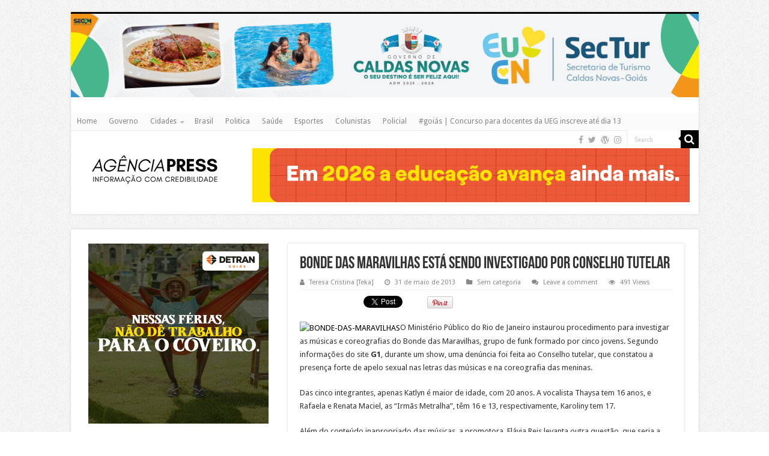

--- FILE ---
content_type: text/html; charset=UTF-8
request_url: https://agenciapress.com/bonde-das-maravilhas-esta-sendo-investigado-por-conselho-tutelar/
body_size: 15905
content:
<!DOCTYPE html>
<html lang="pt-BR" prefix="og: http://ogp.me/ns#">
<head>
<meta charset="UTF-8" />
<link rel="pingback" href="https://agenciapress.com/xmlrpc.php" />
<meta property="og:title" content="Bonde das maravilhas está sendo investigado por conselho tutelar - Agencia Press"/>
<meta property="og:type" content="article"/>
<meta property="og:description" content="O Ministério Público do Rio de Janeiro instaurou procedimento para investigar as músicas e coreograf"/>
<meta property="og:url" content="https://agenciapress.com/bonde-das-maravilhas-esta-sendo-investigado-por-conselho-tutelar/"/>
<meta property="og:site_name" content="Agencia Press"/>
<meta name='robots' content='index, follow, max-image-preview:large, max-snippet:-1, max-video-preview:-1' />
	<style>img:is([sizes="auto" i], [sizes^="auto," i]) { contain-intrinsic-size: 3000px 1500px }</style>
	
	<!-- This site is optimized with the Yoast SEO plugin v25.0 - https://yoast.com/wordpress/plugins/seo/ -->
	<title>Bonde das maravilhas está sendo investigado por conselho tutelar - Agencia Press</title>
	<meta name="description" content="Agencia Press - Jornalismo | Notícias | Marketing Digital | Redes Sociais | Conteúdo noticia portal politica informação jornalismo brasil goiás cidades caldas novas policial justiça esportes" />
	<link rel="canonical" href="https://agenciapress.com/bonde-das-maravilhas-esta-sendo-investigado-por-conselho-tutelar/" />
	<meta property="og:locale" content="pt_BR" />
	<meta property="og:type" content="article" />
	<meta property="og:title" content="Bonde das maravilhas está sendo investigado por conselho tutelar - Agencia Press" />
	<meta property="og:description" content="Agencia Press - Jornalismo | Notícias | Marketing Digital | Redes Sociais | Conteúdo noticia portal politica informação jornalismo brasil goiás cidades caldas novas policial justiça esportes" />
	<meta property="og:url" content="https://agenciapress.com/bonde-das-maravilhas-esta-sendo-investigado-por-conselho-tutelar/" />
	<meta property="og:site_name" content="Agencia Press" />
	<meta property="article:published_time" content="2013-06-01T00:02:19+00:00" />
	<meta property="article:modified_time" content="2015-02-01T23:19:26+00:00" />
	<meta name="author" content="Teresa Cristina [Teka]" />
	<meta name="twitter:card" content="summary_large_image" />
	<meta name="twitter:label1" content="Escrito por" />
	<meta name="twitter:data1" content="Teresa Cristina [Teka]" />
	<meta name="twitter:label2" content="Est. tempo de leitura" />
	<meta name="twitter:data2" content="1 minuto" />
	<script type="application/ld+json" class="yoast-schema-graph">{"@context":"https://schema.org","@graph":[{"@type":"WebPage","@id":"https://agenciapress.com/bonde-das-maravilhas-esta-sendo-investigado-por-conselho-tutelar/","url":"https://agenciapress.com/bonde-das-maravilhas-esta-sendo-investigado-por-conselho-tutelar/","name":"Bonde das maravilhas está sendo investigado por conselho tutelar - Agencia Press","isPartOf":{"@id":"https://agenciapress.com/#website"},"primaryImageOfPage":{"@id":"https://agenciapress.com/bonde-das-maravilhas-esta-sendo-investigado-por-conselho-tutelar/#primaryimage"},"image":{"@id":"https://agenciapress.com/bonde-das-maravilhas-esta-sendo-investigado-por-conselho-tutelar/#primaryimage"},"thumbnailUrl":"","datePublished":"2013-06-01T00:02:19+00:00","dateModified":"2015-02-01T23:19:26+00:00","author":{"@id":"https://agenciapress.com/#/schema/person/6dd2e36b584bc002a744b932a73cda33"},"description":"Agencia Press - Jornalismo | Notícias | Marketing Digital | Redes Sociais | Conteúdo noticia portal politica informação jornalismo brasil goiás cidades caldas novas policial justiça esportes","breadcrumb":{"@id":"https://agenciapress.com/bonde-das-maravilhas-esta-sendo-investigado-por-conselho-tutelar/#breadcrumb"},"inLanguage":"pt-BR","potentialAction":[{"@type":"ReadAction","target":["https://agenciapress.com/bonde-das-maravilhas-esta-sendo-investigado-por-conselho-tutelar/"]}]},{"@type":"ImageObject","inLanguage":"pt-BR","@id":"https://agenciapress.com/bonde-das-maravilhas-esta-sendo-investigado-por-conselho-tutelar/#primaryimage","url":"","contentUrl":""},{"@type":"BreadcrumbList","@id":"https://agenciapress.com/bonde-das-maravilhas-esta-sendo-investigado-por-conselho-tutelar/#breadcrumb","itemListElement":[{"@type":"ListItem","position":1,"name":"Início","item":"https://agenciapress.com/"},{"@type":"ListItem","position":2,"name":"Bonde das maravilhas está sendo investigado por conselho tutelar"}]},{"@type":"WebSite","@id":"https://agenciapress.com/#website","url":"https://agenciapress.com/","name":"Agencia Press","description":"Jornalismo | Notícias  | Marketing Digital | Redes Sociais | Conteúdo","potentialAction":[{"@type":"SearchAction","target":{"@type":"EntryPoint","urlTemplate":"https://agenciapress.com/?s={search_term_string}"},"query-input":{"@type":"PropertyValueSpecification","valueRequired":true,"valueName":"search_term_string"}}],"inLanguage":"pt-BR"},{"@type":"Person","@id":"https://agenciapress.com/#/schema/person/6dd2e36b584bc002a744b932a73cda33","name":"Teresa Cristina [Teka]","image":{"@type":"ImageObject","inLanguage":"pt-BR","@id":"https://agenciapress.com/#/schema/person/image/","url":"https://secure.gravatar.com/avatar/e070c4307b2ceb17bdd268e1346cbc3aff1302e9980fc179fe7c9c3b49222810?s=96&d=mm&r=g","contentUrl":"https://secure.gravatar.com/avatar/e070c4307b2ceb17bdd268e1346cbc3aff1302e9980fc179fe7c9c3b49222810?s=96&d=mm&r=g","caption":"Teresa Cristina [Teka]"},"sameAs":["http://www.agenciapress.com"],"url":"https://agenciapress.com/author/teka/"}]}</script>
	<!-- / Yoast SEO plugin. -->


<link rel='dns-prefetch' href='//fonts.googleapis.com' />
<link rel="alternate" type="application/rss+xml" title="Feed para Agencia Press &raquo;" href="https://agenciapress.com/feed/" />
<link rel="alternate" type="application/rss+xml" title="Feed de comentários para Agencia Press &raquo;" href="https://agenciapress.com/comments/feed/" />
<link rel="alternate" type="application/rss+xml" title="Feed de comentários para Agencia Press &raquo; Bonde das maravilhas está sendo investigado por conselho tutelar" href="https://agenciapress.com/bonde-das-maravilhas-esta-sendo-investigado-por-conselho-tutelar/feed/" />
<script type="text/javascript">
/* <![CDATA[ */
window._wpemojiSettings = {"baseUrl":"https:\/\/s.w.org\/images\/core\/emoji\/16.0.1\/72x72\/","ext":".png","svgUrl":"https:\/\/s.w.org\/images\/core\/emoji\/16.0.1\/svg\/","svgExt":".svg","source":{"concatemoji":"https:\/\/agenciapress.com\/wp-includes\/js\/wp-emoji-release.min.js"}};
/*! This file is auto-generated */
!function(s,n){var o,i,e;function c(e){try{var t={supportTests:e,timestamp:(new Date).valueOf()};sessionStorage.setItem(o,JSON.stringify(t))}catch(e){}}function p(e,t,n){e.clearRect(0,0,e.canvas.width,e.canvas.height),e.fillText(t,0,0);var t=new Uint32Array(e.getImageData(0,0,e.canvas.width,e.canvas.height).data),a=(e.clearRect(0,0,e.canvas.width,e.canvas.height),e.fillText(n,0,0),new Uint32Array(e.getImageData(0,0,e.canvas.width,e.canvas.height).data));return t.every(function(e,t){return e===a[t]})}function u(e,t){e.clearRect(0,0,e.canvas.width,e.canvas.height),e.fillText(t,0,0);for(var n=e.getImageData(16,16,1,1),a=0;a<n.data.length;a++)if(0!==n.data[a])return!1;return!0}function f(e,t,n,a){switch(t){case"flag":return n(e,"\ud83c\udff3\ufe0f\u200d\u26a7\ufe0f","\ud83c\udff3\ufe0f\u200b\u26a7\ufe0f")?!1:!n(e,"\ud83c\udde8\ud83c\uddf6","\ud83c\udde8\u200b\ud83c\uddf6")&&!n(e,"\ud83c\udff4\udb40\udc67\udb40\udc62\udb40\udc65\udb40\udc6e\udb40\udc67\udb40\udc7f","\ud83c\udff4\u200b\udb40\udc67\u200b\udb40\udc62\u200b\udb40\udc65\u200b\udb40\udc6e\u200b\udb40\udc67\u200b\udb40\udc7f");case"emoji":return!a(e,"\ud83e\udedf")}return!1}function g(e,t,n,a){var r="undefined"!=typeof WorkerGlobalScope&&self instanceof WorkerGlobalScope?new OffscreenCanvas(300,150):s.createElement("canvas"),o=r.getContext("2d",{willReadFrequently:!0}),i=(o.textBaseline="top",o.font="600 32px Arial",{});return e.forEach(function(e){i[e]=t(o,e,n,a)}),i}function t(e){var t=s.createElement("script");t.src=e,t.defer=!0,s.head.appendChild(t)}"undefined"!=typeof Promise&&(o="wpEmojiSettingsSupports",i=["flag","emoji"],n.supports={everything:!0,everythingExceptFlag:!0},e=new Promise(function(e){s.addEventListener("DOMContentLoaded",e,{once:!0})}),new Promise(function(t){var n=function(){try{var e=JSON.parse(sessionStorage.getItem(o));if("object"==typeof e&&"number"==typeof e.timestamp&&(new Date).valueOf()<e.timestamp+604800&&"object"==typeof e.supportTests)return e.supportTests}catch(e){}return null}();if(!n){if("undefined"!=typeof Worker&&"undefined"!=typeof OffscreenCanvas&&"undefined"!=typeof URL&&URL.createObjectURL&&"undefined"!=typeof Blob)try{var e="postMessage("+g.toString()+"("+[JSON.stringify(i),f.toString(),p.toString(),u.toString()].join(",")+"));",a=new Blob([e],{type:"text/javascript"}),r=new Worker(URL.createObjectURL(a),{name:"wpTestEmojiSupports"});return void(r.onmessage=function(e){c(n=e.data),r.terminate(),t(n)})}catch(e){}c(n=g(i,f,p,u))}t(n)}).then(function(e){for(var t in e)n.supports[t]=e[t],n.supports.everything=n.supports.everything&&n.supports[t],"flag"!==t&&(n.supports.everythingExceptFlag=n.supports.everythingExceptFlag&&n.supports[t]);n.supports.everythingExceptFlag=n.supports.everythingExceptFlag&&!n.supports.flag,n.DOMReady=!1,n.readyCallback=function(){n.DOMReady=!0}}).then(function(){return e}).then(function(){var e;n.supports.everything||(n.readyCallback(),(e=n.source||{}).concatemoji?t(e.concatemoji):e.wpemoji&&e.twemoji&&(t(e.twemoji),t(e.wpemoji)))}))}((window,document),window._wpemojiSettings);
/* ]]> */
</script>
<style id='wp-emoji-styles-inline-css' type='text/css'>

	img.wp-smiley, img.emoji {
		display: inline !important;
		border: none !important;
		box-shadow: none !important;
		height: 1em !important;
		width: 1em !important;
		margin: 0 0.07em !important;
		vertical-align: -0.1em !important;
		background: none !important;
		padding: 0 !important;
	}
</style>
<link rel='stylesheet' id='wp-block-library-css' href='https://agenciapress.com/wp-includes/css/dist/block-library/style.min.css' type='text/css' media='all' />
<style id='classic-theme-styles-inline-css' type='text/css'>
/*! This file is auto-generated */
.wp-block-button__link{color:#fff;background-color:#32373c;border-radius:9999px;box-shadow:none;text-decoration:none;padding:calc(.667em + 2px) calc(1.333em + 2px);font-size:1.125em}.wp-block-file__button{background:#32373c;color:#fff;text-decoration:none}
</style>
<style id='global-styles-inline-css' type='text/css'>
:root{--wp--preset--aspect-ratio--square: 1;--wp--preset--aspect-ratio--4-3: 4/3;--wp--preset--aspect-ratio--3-4: 3/4;--wp--preset--aspect-ratio--3-2: 3/2;--wp--preset--aspect-ratio--2-3: 2/3;--wp--preset--aspect-ratio--16-9: 16/9;--wp--preset--aspect-ratio--9-16: 9/16;--wp--preset--color--black: #000000;--wp--preset--color--cyan-bluish-gray: #abb8c3;--wp--preset--color--white: #ffffff;--wp--preset--color--pale-pink: #f78da7;--wp--preset--color--vivid-red: #cf2e2e;--wp--preset--color--luminous-vivid-orange: #ff6900;--wp--preset--color--luminous-vivid-amber: #fcb900;--wp--preset--color--light-green-cyan: #7bdcb5;--wp--preset--color--vivid-green-cyan: #00d084;--wp--preset--color--pale-cyan-blue: #8ed1fc;--wp--preset--color--vivid-cyan-blue: #0693e3;--wp--preset--color--vivid-purple: #9b51e0;--wp--preset--gradient--vivid-cyan-blue-to-vivid-purple: linear-gradient(135deg,rgba(6,147,227,1) 0%,rgb(155,81,224) 100%);--wp--preset--gradient--light-green-cyan-to-vivid-green-cyan: linear-gradient(135deg,rgb(122,220,180) 0%,rgb(0,208,130) 100%);--wp--preset--gradient--luminous-vivid-amber-to-luminous-vivid-orange: linear-gradient(135deg,rgba(252,185,0,1) 0%,rgba(255,105,0,1) 100%);--wp--preset--gradient--luminous-vivid-orange-to-vivid-red: linear-gradient(135deg,rgba(255,105,0,1) 0%,rgb(207,46,46) 100%);--wp--preset--gradient--very-light-gray-to-cyan-bluish-gray: linear-gradient(135deg,rgb(238,238,238) 0%,rgb(169,184,195) 100%);--wp--preset--gradient--cool-to-warm-spectrum: linear-gradient(135deg,rgb(74,234,220) 0%,rgb(151,120,209) 20%,rgb(207,42,186) 40%,rgb(238,44,130) 60%,rgb(251,105,98) 80%,rgb(254,248,76) 100%);--wp--preset--gradient--blush-light-purple: linear-gradient(135deg,rgb(255,206,236) 0%,rgb(152,150,240) 100%);--wp--preset--gradient--blush-bordeaux: linear-gradient(135deg,rgb(254,205,165) 0%,rgb(254,45,45) 50%,rgb(107,0,62) 100%);--wp--preset--gradient--luminous-dusk: linear-gradient(135deg,rgb(255,203,112) 0%,rgb(199,81,192) 50%,rgb(65,88,208) 100%);--wp--preset--gradient--pale-ocean: linear-gradient(135deg,rgb(255,245,203) 0%,rgb(182,227,212) 50%,rgb(51,167,181) 100%);--wp--preset--gradient--electric-grass: linear-gradient(135deg,rgb(202,248,128) 0%,rgb(113,206,126) 100%);--wp--preset--gradient--midnight: linear-gradient(135deg,rgb(2,3,129) 0%,rgb(40,116,252) 100%);--wp--preset--font-size--small: 13px;--wp--preset--font-size--medium: 20px;--wp--preset--font-size--large: 36px;--wp--preset--font-size--x-large: 42px;--wp--preset--spacing--20: 0.44rem;--wp--preset--spacing--30: 0.67rem;--wp--preset--spacing--40: 1rem;--wp--preset--spacing--50: 1.5rem;--wp--preset--spacing--60: 2.25rem;--wp--preset--spacing--70: 3.38rem;--wp--preset--spacing--80: 5.06rem;--wp--preset--shadow--natural: 6px 6px 9px rgba(0, 0, 0, 0.2);--wp--preset--shadow--deep: 12px 12px 50px rgba(0, 0, 0, 0.4);--wp--preset--shadow--sharp: 6px 6px 0px rgba(0, 0, 0, 0.2);--wp--preset--shadow--outlined: 6px 6px 0px -3px rgba(255, 255, 255, 1), 6px 6px rgba(0, 0, 0, 1);--wp--preset--shadow--crisp: 6px 6px 0px rgba(0, 0, 0, 1);}:where(.is-layout-flex){gap: 0.5em;}:where(.is-layout-grid){gap: 0.5em;}body .is-layout-flex{display: flex;}.is-layout-flex{flex-wrap: wrap;align-items: center;}.is-layout-flex > :is(*, div){margin: 0;}body .is-layout-grid{display: grid;}.is-layout-grid > :is(*, div){margin: 0;}:where(.wp-block-columns.is-layout-flex){gap: 2em;}:where(.wp-block-columns.is-layout-grid){gap: 2em;}:where(.wp-block-post-template.is-layout-flex){gap: 1.25em;}:where(.wp-block-post-template.is-layout-grid){gap: 1.25em;}.has-black-color{color: var(--wp--preset--color--black) !important;}.has-cyan-bluish-gray-color{color: var(--wp--preset--color--cyan-bluish-gray) !important;}.has-white-color{color: var(--wp--preset--color--white) !important;}.has-pale-pink-color{color: var(--wp--preset--color--pale-pink) !important;}.has-vivid-red-color{color: var(--wp--preset--color--vivid-red) !important;}.has-luminous-vivid-orange-color{color: var(--wp--preset--color--luminous-vivid-orange) !important;}.has-luminous-vivid-amber-color{color: var(--wp--preset--color--luminous-vivid-amber) !important;}.has-light-green-cyan-color{color: var(--wp--preset--color--light-green-cyan) !important;}.has-vivid-green-cyan-color{color: var(--wp--preset--color--vivid-green-cyan) !important;}.has-pale-cyan-blue-color{color: var(--wp--preset--color--pale-cyan-blue) !important;}.has-vivid-cyan-blue-color{color: var(--wp--preset--color--vivid-cyan-blue) !important;}.has-vivid-purple-color{color: var(--wp--preset--color--vivid-purple) !important;}.has-black-background-color{background-color: var(--wp--preset--color--black) !important;}.has-cyan-bluish-gray-background-color{background-color: var(--wp--preset--color--cyan-bluish-gray) !important;}.has-white-background-color{background-color: var(--wp--preset--color--white) !important;}.has-pale-pink-background-color{background-color: var(--wp--preset--color--pale-pink) !important;}.has-vivid-red-background-color{background-color: var(--wp--preset--color--vivid-red) !important;}.has-luminous-vivid-orange-background-color{background-color: var(--wp--preset--color--luminous-vivid-orange) !important;}.has-luminous-vivid-amber-background-color{background-color: var(--wp--preset--color--luminous-vivid-amber) !important;}.has-light-green-cyan-background-color{background-color: var(--wp--preset--color--light-green-cyan) !important;}.has-vivid-green-cyan-background-color{background-color: var(--wp--preset--color--vivid-green-cyan) !important;}.has-pale-cyan-blue-background-color{background-color: var(--wp--preset--color--pale-cyan-blue) !important;}.has-vivid-cyan-blue-background-color{background-color: var(--wp--preset--color--vivid-cyan-blue) !important;}.has-vivid-purple-background-color{background-color: var(--wp--preset--color--vivid-purple) !important;}.has-black-border-color{border-color: var(--wp--preset--color--black) !important;}.has-cyan-bluish-gray-border-color{border-color: var(--wp--preset--color--cyan-bluish-gray) !important;}.has-white-border-color{border-color: var(--wp--preset--color--white) !important;}.has-pale-pink-border-color{border-color: var(--wp--preset--color--pale-pink) !important;}.has-vivid-red-border-color{border-color: var(--wp--preset--color--vivid-red) !important;}.has-luminous-vivid-orange-border-color{border-color: var(--wp--preset--color--luminous-vivid-orange) !important;}.has-luminous-vivid-amber-border-color{border-color: var(--wp--preset--color--luminous-vivid-amber) !important;}.has-light-green-cyan-border-color{border-color: var(--wp--preset--color--light-green-cyan) !important;}.has-vivid-green-cyan-border-color{border-color: var(--wp--preset--color--vivid-green-cyan) !important;}.has-pale-cyan-blue-border-color{border-color: var(--wp--preset--color--pale-cyan-blue) !important;}.has-vivid-cyan-blue-border-color{border-color: var(--wp--preset--color--vivid-cyan-blue) !important;}.has-vivid-purple-border-color{border-color: var(--wp--preset--color--vivid-purple) !important;}.has-vivid-cyan-blue-to-vivid-purple-gradient-background{background: var(--wp--preset--gradient--vivid-cyan-blue-to-vivid-purple) !important;}.has-light-green-cyan-to-vivid-green-cyan-gradient-background{background: var(--wp--preset--gradient--light-green-cyan-to-vivid-green-cyan) !important;}.has-luminous-vivid-amber-to-luminous-vivid-orange-gradient-background{background: var(--wp--preset--gradient--luminous-vivid-amber-to-luminous-vivid-orange) !important;}.has-luminous-vivid-orange-to-vivid-red-gradient-background{background: var(--wp--preset--gradient--luminous-vivid-orange-to-vivid-red) !important;}.has-very-light-gray-to-cyan-bluish-gray-gradient-background{background: var(--wp--preset--gradient--very-light-gray-to-cyan-bluish-gray) !important;}.has-cool-to-warm-spectrum-gradient-background{background: var(--wp--preset--gradient--cool-to-warm-spectrum) !important;}.has-blush-light-purple-gradient-background{background: var(--wp--preset--gradient--blush-light-purple) !important;}.has-blush-bordeaux-gradient-background{background: var(--wp--preset--gradient--blush-bordeaux) !important;}.has-luminous-dusk-gradient-background{background: var(--wp--preset--gradient--luminous-dusk) !important;}.has-pale-ocean-gradient-background{background: var(--wp--preset--gradient--pale-ocean) !important;}.has-electric-grass-gradient-background{background: var(--wp--preset--gradient--electric-grass) !important;}.has-midnight-gradient-background{background: var(--wp--preset--gradient--midnight) !important;}.has-small-font-size{font-size: var(--wp--preset--font-size--small) !important;}.has-medium-font-size{font-size: var(--wp--preset--font-size--medium) !important;}.has-large-font-size{font-size: var(--wp--preset--font-size--large) !important;}.has-x-large-font-size{font-size: var(--wp--preset--font-size--x-large) !important;}
:where(.wp-block-post-template.is-layout-flex){gap: 1.25em;}:where(.wp-block-post-template.is-layout-grid){gap: 1.25em;}
:where(.wp-block-columns.is-layout-flex){gap: 2em;}:where(.wp-block-columns.is-layout-grid){gap: 2em;}
:root :where(.wp-block-pullquote){font-size: 1.5em;line-height: 1.6;}
</style>
<link rel='stylesheet' id='contact-form-7-css' href='https://agenciapress.com/wp-content/plugins/contact-form-7/includes/css/styles.css' type='text/css' media='all' />
<link rel='stylesheet' id='style1-css' href='https://agenciapress.com/wp-content/plugins/widget-master/style.css' type='text/css' media='all' />
<link rel='stylesheet' id='tie-style-css' href='https://agenciapress.com/wp-content/themes/sahifa-theme/sahifa/style.css' type='text/css' media='all' />
<link rel='stylesheet' id='tie-ilightbox-skin-css' href='https://agenciapress.com/wp-content/themes/sahifa-theme/sahifa/css/ilightbox/light-skin/skin.css' type='text/css' media='all' />
<link rel='stylesheet' id='Droid+Sans-css' href='https://fonts.googleapis.com/css?family=Droid+Sans%3Aregular%2C700' type='text/css' media='all' />
<style id='akismet-widget-style-inline-css' type='text/css'>

			.a-stats {
				--akismet-color-mid-green: #357b49;
				--akismet-color-white: #fff;
				--akismet-color-light-grey: #f6f7f7;

				max-width: 350px;
				width: auto;
			}

			.a-stats * {
				all: unset;
				box-sizing: border-box;
			}

			.a-stats strong {
				font-weight: 600;
			}

			.a-stats a.a-stats__link,
			.a-stats a.a-stats__link:visited,
			.a-stats a.a-stats__link:active {
				background: var(--akismet-color-mid-green);
				border: none;
				box-shadow: none;
				border-radius: 8px;
				color: var(--akismet-color-white);
				cursor: pointer;
				display: block;
				font-family: -apple-system, BlinkMacSystemFont, 'Segoe UI', 'Roboto', 'Oxygen-Sans', 'Ubuntu', 'Cantarell', 'Helvetica Neue', sans-serif;
				font-weight: 500;
				padding: 12px;
				text-align: center;
				text-decoration: none;
				transition: all 0.2s ease;
			}

			/* Extra specificity to deal with TwentyTwentyOne focus style */
			.widget .a-stats a.a-stats__link:focus {
				background: var(--akismet-color-mid-green);
				color: var(--akismet-color-white);
				text-decoration: none;
			}

			.a-stats a.a-stats__link:hover {
				filter: brightness(110%);
				box-shadow: 0 4px 12px rgba(0, 0, 0, 0.06), 0 0 2px rgba(0, 0, 0, 0.16);
			}

			.a-stats .count {
				color: var(--akismet-color-white);
				display: block;
				font-size: 1.5em;
				line-height: 1.4;
				padding: 0 13px;
				white-space: nowrap;
			}
		
</style>
<script type="text/javascript" src="https://agenciapress.com/wp-includes/js/jquery/jquery.min.js" id="jquery-core-js"></script>
<script type="text/javascript" src="https://agenciapress.com/wp-includes/js/jquery/jquery-migrate.min.js" id="jquery-migrate-js"></script>
<link rel="https://api.w.org/" href="https://agenciapress.com/wp-json/" /><link rel="alternate" title="JSON" type="application/json" href="https://agenciapress.com/wp-json/wp/v2/posts/12157" /><link rel="EditURI" type="application/rsd+xml" title="RSD" href="https://agenciapress.com/xmlrpc.php?rsd" />
<meta name="generator" content="WordPress 6.8.3" />
<link rel='shortlink' href='https://agenciapress.com/?p=12157' />
<link rel="alternate" title="oEmbed (JSON)" type="application/json+oembed" href="https://agenciapress.com/wp-json/oembed/1.0/embed?url=https%3A%2F%2Fagenciapress.com%2Fbonde-das-maravilhas-esta-sendo-investigado-por-conselho-tutelar%2F" />
<link rel="alternate" title="oEmbed (XML)" type="text/xml+oembed" href="https://agenciapress.com/wp-json/oembed/1.0/embed?url=https%3A%2F%2Fagenciapress.com%2Fbonde-das-maravilhas-esta-sendo-investigado-por-conselho-tutelar%2F&#038;format=xml" />
<link rel="shortcut icon" href="https://agenciapress.com/wp-content/themes/sahifa-theme/sahifa/favicon.ico" title="Favicon" />
<!--[if IE]>
<script type="text/javascript">jQuery(document).ready(function (){ jQuery(".menu-item").has("ul").children("a").attr("aria-haspopup", "true");});</script>
<![endif]-->
<!--[if lt IE 9]>
<script src="https://agenciapress.com/wp-content/themes/sahifa-theme/sahifa/js/html5.js"></script>
<script src="https://agenciapress.com/wp-content/themes/sahifa-theme/sahifa/js/selectivizr-min.js"></script>
<![endif]-->
<!--[if IE 9]>
<link rel="stylesheet" type="text/css" media="all" href="https://agenciapress.com/wp-content/themes/sahifa-theme/sahifa/css/ie9.css" />
<![endif]-->
<!--[if IE 8]>
<link rel="stylesheet" type="text/css" media="all" href="https://agenciapress.com/wp-content/themes/sahifa-theme/sahifa/css/ie8.css" />
<![endif]-->
<!--[if IE 7]>
<link rel="stylesheet" type="text/css" media="all" href="https://agenciapress.com/wp-content/themes/sahifa-theme/sahifa/css/ie7.css" />
<![endif]-->


<meta name="viewport" content="width=1045" />



<style type="text/css" media="screen">

body{
	font-family: 'Droid Sans';
}

#main-nav,
.cat-box-content,
#sidebar .widget-container,
.post-listing,
#commentform {
	border-bottom-color: #000000;
}

.search-block .search-button,
#topcontrol,
#main-nav ul li.current-menu-item a,
#main-nav ul li.current-menu-item a:hover,
#main-nav ul li.current_page_parent a,
#main-nav ul li.current_page_parent a:hover,
#main-nav ul li.current-menu-parent a,
#main-nav ul li.current-menu-parent a:hover,
#main-nav ul li.current-page-ancestor a,
#main-nav ul li.current-page-ancestor a:hover,
.pagination span.current,
.share-post span.share-text,
.flex-control-paging li a.flex-active,
.ei-slider-thumbs li.ei-slider-element,
.review-percentage .review-item span span,
.review-final-score,
.button,
a.button,
a.more-link,
#main-content input[type="submit"],
.form-submit #submit,
#login-form .login-button,
.widget-feedburner .feedburner-subscribe,
input[type="submit"],
#buddypress button,
#buddypress a.button,
#buddypress input[type=submit],
#buddypress input[type=reset],
#buddypress ul.button-nav li a,
#buddypress div.generic-button a,
#buddypress .comment-reply-link,
#buddypress div.item-list-tabs ul li a span,
#buddypress div.item-list-tabs ul li.selected a,
#buddypress div.item-list-tabs ul li.current a,
#buddypress #members-directory-form div.item-list-tabs ul li.selected span,
#members-list-options a.selected,
#groups-list-options a.selected,
body.dark-skin #buddypress div.item-list-tabs ul li a span,
body.dark-skin #buddypress div.item-list-tabs ul li.selected a,
body.dark-skin #buddypress div.item-list-tabs ul li.current a,
body.dark-skin #members-list-options a.selected,
body.dark-skin #groups-list-options a.selected,
.search-block-large .search-button,
#featured-posts .flex-next:hover,
#featured-posts .flex-prev:hover,
a.tie-cart span.shooping-count,
.woocommerce span.onsale,
.woocommerce-page span.onsale ,
.woocommerce .widget_price_filter .ui-slider .ui-slider-handle,
.woocommerce-page .widget_price_filter .ui-slider .ui-slider-handle,
#check-also-close,
a.post-slideshow-next,
a.post-slideshow-prev,
.widget_price_filter .ui-slider .ui-slider-handle,
.quantity .minus:hover,
.quantity .plus:hover,
.mejs-container .mejs-controls .mejs-time-rail .mejs-time-current,
#reading-position-indicator  {
	background-color:#000000;
}

::-webkit-scrollbar-thumb{
	background-color:#000000 !important;
}

#theme-footer,
#theme-header,
.top-nav ul li.current-menu-item:before,
#main-nav .menu-sub-content ,
#main-nav ul ul,
#check-also-box {
	border-top-color: #000000;
}

.search-block:after {
	border-right-color:#000000;
}

body.rtl .search-block:after {
	border-left-color:#000000;
}

#main-nav ul > li.menu-item-has-children:hover > a:after,
#main-nav ul > li.mega-menu:hover > a:after {
	border-color:transparent transparent #000000;
}

.widget.timeline-posts li a:hover,
.widget.timeline-posts li a:hover span.tie-date {
	color: #000000;
}

.widget.timeline-posts li a:hover span.tie-date:before {
	background: #000000;
	border-color: #000000;
}

#order_review,
#order_review_heading {
	border-color: #000000;
}


body {
	background-image : url(https://agenciapress.com/wp-content/themes/sahifa-theme/sahifa/images/patterns/body-bg1.png);
	background-position: top center;
}

a {
	color: #000000;
}
		
#theme-header {
	background-color:#ffffff !important; 
				}


#theme-footer {
	background-color:#000000 !important; 
				}


.breaking-news span.breaking-news-title {background: #ba0000;}

</style>

		<script type="text/javascript">
			/* <![CDATA[ */
				var sf_position = '0';
				var sf_templates = "<a href=\"{search_url_escaped}\">View All Results<\/a>";
				var sf_input = '.search-live';
				jQuery(document).ready(function(){
					jQuery(sf_input).ajaxyLiveSearch({"expand":false,"searchUrl":"https:\/\/agenciapress.com\/?s=%s","text":"Search","delay":500,"iwidth":180,"width":315,"ajaxUrl":"https:\/\/agenciapress.com\/wp-admin\/admin-ajax.php","rtl":0});
					jQuery(".live-search_ajaxy-selective-input").keyup(function() {
						var width = jQuery(this).val().length * 8;
						if(width < 50) {
							width = 50;
						}
						jQuery(this).width(width);
					});
					jQuery(".live-search_ajaxy-selective-search").click(function() {
						jQuery(this).find(".live-search_ajaxy-selective-input").focus();
					});
					jQuery(".live-search_ajaxy-selective-close").click(function() {
						jQuery(this).parent().remove();
					});
				});
			/* ]]> */
		</script>
		<link rel="icon" href="https://agenciapress.com/wp-content/uploads/2021/06/cropped-logo-32x32.jpg" sizes="32x32" />
<link rel="icon" href="https://agenciapress.com/wp-content/uploads/2021/06/cropped-logo-192x192.jpg" sizes="192x192" />
<link rel="apple-touch-icon" href="https://agenciapress.com/wp-content/uploads/2021/06/cropped-logo-180x180.jpg" />
<meta name="msapplication-TileImage" content="https://agenciapress.com/wp-content/uploads/2021/06/cropped-logo-270x270.jpg" />
</head>
<body id="top" class="wp-singular post-template-default single single-post postid-12157 single-format-standard wp-theme-sahifa-themesahifa lazy-enabled">

<div class="wrapper-outer">

	<div class="background-cover"></div>

	<aside id="slide-out">

			<div class="search-mobile">
			<form method="get" id="searchform-mobile" action="https://agenciapress.com/">
				<button class="search-button" type="submit" value="Search"><i class="fa fa-search"></i></button>
				<input type="text" id="s-mobile" name="s" title="Search" value="Search" onfocus="if (this.value == 'Search') {this.value = '';}" onblur="if (this.value == '') {this.value = 'Search';}"  />
			</form>
		</div><!-- .search-mobile /-->
	
			<div class="social-icons">
		<a class="ttip-none" title="Facebook" href="https://www.facebook.com/agenciapress/" target="_blank"><i class="fa fa-facebook"></i></a><a class="ttip-none" title="Twitter" href="https://twitter.com/AgenciaPress" target="_blank"><i class="fa fa-twitter"></i></a><a class="ttip-none" title="WordPress" href="https://agenciapress.com/" target="_blank"><i class="fa fa-wordpress"></i></a><a class="ttip-none" title="instagram" href="https://www.instagram.com/agencia.press" target="_blank"><i class="fa fa-instagram"></i></a>
			</div>

	
		<div id="mobile-menu" ></div>
	</aside><!-- #slide-out /-->

		<div id="wrapper" class="boxed">
		<div class="inner-wrapper">
		<header id="theme-header" class="theme-header">

						<div id="widget_master_div" class="widget_master">
				<div id="bannersuperior_div" class="bannersuperior"> 		<div  class="e3lan-widget-content e3lan300-600">
								<div class="e3lan-cell">
				<a target="_blank"href="">https://www.caldasnovas.go.gov.br/<img src="https://agenciapress.com/wp-content/uploads/2025/09/turismo.gif"0"></a> 
			</div>
				</div>
	</div>				</div>
		
						<div id="top-nav" class="top-nav">
				<div class="container">

			
				<div class="top-menu"><ul id="menu-menu-principal" class="menu"><li id="menu-item-15512" class="menu-item menu-item-type-custom menu-item-object-custom menu-item-15512"><a href="/">Home</a></li>
<li id="menu-item-21625" class="menu-item menu-item-type-taxonomy menu-item-object-category menu-item-21625"><a href="https://agenciapress.com/category/governo/">Governo</a></li>
<li id="menu-item-21626" class="menu-item menu-item-type-taxonomy menu-item-object-category menu-item-has-children menu-item-21626"><a href="https://agenciapress.com/category/goias/cidades/">Cidades</a>
<ul class="sub-menu">
	<li id="menu-item-21629" class="menu-item menu-item-type-taxonomy menu-item-object-category menu-item-21629"><a href="https://agenciapress.com/category/goias/cidades/caldas-novas/">Caldas Novas</a></li>
	<li id="menu-item-21632" class="menu-item menu-item-type-taxonomy menu-item-object-category menu-item-21632"><a href="https://agenciapress.com/category/goias/cidades/goiatuba/">Goiatuba</a></li>
	<li id="menu-item-21637" class="menu-item menu-item-type-taxonomy menu-item-object-category menu-item-21637"><a href="https://agenciapress.com/category/goias/cidades/rio-quente/">Rio Quente</a></li>
	<li id="menu-item-21630" class="menu-item menu-item-type-taxonomy menu-item-object-category menu-item-21630"><a href="https://agenciapress.com/category/goias/cidades/catalao/">Catalão</a></li>
	<li id="menu-item-21631" class="menu-item menu-item-type-taxonomy menu-item-object-category menu-item-21631"><a href="https://agenciapress.com/category/goias/cidades/corumbaiba/">Corumbaíba</a></li>
	<li id="menu-item-21634" class="menu-item menu-item-type-taxonomy menu-item-object-category menu-item-21634"><a href="https://agenciapress.com/category/goias/cidades/itumbiara/">Itumbiara</a></li>
	<li id="menu-item-21635" class="menu-item menu-item-type-taxonomy menu-item-object-category menu-item-21635"><a href="https://agenciapress.com/category/goias/cidades/morrinhos/">Morrinhos</a></li>
	<li id="menu-item-21628" class="menu-item menu-item-type-taxonomy menu-item-object-category menu-item-21628"><a href="https://agenciapress.com/category/goias/cidades/buriti-alegre/">Buriti Alegre</a></li>
	<li id="menu-item-21627" class="menu-item menu-item-type-taxonomy menu-item-object-category menu-item-21627"><a href="https://agenciapress.com/category/goias/cidades/agua-limpa-cidades/">Água Limpa</a></li>
	<li id="menu-item-21636" class="menu-item menu-item-type-taxonomy menu-item-object-category menu-item-21636"><a href="https://agenciapress.com/category/goias/cidades/pires-do-rio-cidades/">Pires do Rio</a></li>
	<li id="menu-item-21633" class="menu-item menu-item-type-taxonomy menu-item-object-category menu-item-21633"><a href="https://agenciapress.com/category/goias/cidades/ipameri-cidades/">Ipameri</a></li>
</ul>
</li>
<li id="menu-item-21638" class="menu-item menu-item-type-taxonomy menu-item-object-category menu-item-21638"><a href="https://agenciapress.com/category/brasil/">Brasil</a></li>
<li id="menu-item-15839" class="menu-item menu-item-type-taxonomy menu-item-object-category menu-item-15839"><a href="https://agenciapress.com/category/politica/">Politica</a></li>
<li id="menu-item-15841" class="menu-item menu-item-type-taxonomy menu-item-object-category menu-item-15841"><a href="https://agenciapress.com/category/saude-3/">Saúde</a></li>
<li id="menu-item-15844" class="menu-item menu-item-type-taxonomy menu-item-object-category menu-item-15844"><a href="https://agenciapress.com/category/esportes/">Esportes</a></li>
<li id="menu-item-15852" class="menu-item menu-item-type-taxonomy menu-item-object-category menu-item-15852"><a href="https://agenciapress.com/category/colunistas/">Colunistas</a></li>
<li id="menu-item-15860" class="menu-item menu-item-type-taxonomy menu-item-object-category menu-item-15860"><a href="https://agenciapress.com/category/policial/">Policial</a></li>
<li id="menu-item-26747" class="menu-item menu-item-type-post_type menu-item-object-page menu-item-26747"><a href="https://agenciapress.com/goias-concurso-para-docentes-da-ueg-inscreve-ate-dia-13/">#goiás | Concurso para docentes da UEG inscreve até dia 13</a></li>
</ul></div>
						<div class="search-block">
						<form method="get" id="searchform-header" action="https://agenciapress.com/">
							<button class="search-button" type="submit" value="Search"><i class="fa fa-search"></i></button>
							<input class="search-live" type="text" id="s-header" name="s" title="Search" value="Search" onfocus="if (this.value == 'Search') {this.value = '';}" onblur="if (this.value == '') {this.value = 'Search';}"  />
						</form>
					</div><!-- .search-block /-->
			<div class="social-icons">
		<a class="ttip-none" title="Facebook" href="https://www.facebook.com/agenciapress/" target="_blank"><i class="fa fa-facebook"></i></a><a class="ttip-none" title="Twitter" href="https://twitter.com/AgenciaPress" target="_blank"><i class="fa fa-twitter"></i></a><a class="ttip-none" title="WordPress" href="https://agenciapress.com/" target="_blank"><i class="fa fa-wordpress"></i></a><a class="ttip-none" title="instagram" href="https://www.instagram.com/agencia.press" target="_blank"><i class="fa fa-instagram"></i></a>
			</div>

	
	
				</div><!-- .container /-->
			</div><!-- .top-menu /-->
			
		<div class="header-content">

					<a id="slide-out-open" class="slide-out-open" href="#"><span></span></a>
		
			<div class="logo" style=" margin-top:10px;">
			<h2>								<a title="Agencia Press" href="https://agenciapress.com/">
					<img src="https://agenciapress.com/wp-content/uploads/2021/05/250-60.png" alt="Agencia Press"  /><strong>Agencia Press Jornalismo | Notícias  | Marketing Digital | Redes Sociais | Conteúdo</strong>
				</a>
			</h2>			</div><!-- .logo /-->
			<div class="e3lan e3lan-top">
			<a href="https://www.goiania.go.gov.br/" title="" target="_blank">
				<img src="https://agenciapress.com/wp-content/uploads/2025/12/DISPLAY-DE-WEB-728X90PX-CENTRAL-DE-VAGAS-PREF-GYN_V1.gif" alt="" />
			</a>
				</div>			<div class="clear"></div>

		</div>
									</header><!-- #header /-->

	
	
	<div id="main-content" class="container sidebar-left">

	
	
	
	
	
	<div class="content">

		
		
		

		
		<article class="post-listing post-12157 post type-post status-publish format-standard has-post-thumbnail  category-sem-categoria" id="the-post">
			
			<div class="post-inner">

							<h1 class="name post-title entry-title"><span itemprop="name">Bonde das maravilhas está sendo investigado por conselho tutelar</span></h1>

						
<p class="post-meta">
		
	<span class="post-meta-author"><i class="fa fa-user"></i><a href="https://agenciapress.com/author/teka/" title="">Teresa Cristina [Teka] </a></span>
	
		
	<span class="tie-date"><i class="fa fa-clock-o"></i>31 de maio de 2013</span>	
	<span class="post-cats"><i class="fa fa-folder"></i><a href="https://agenciapress.com/category/sem-categoria/" rel="category tag">Sem categoria</a></span>
	
	<span class="post-comments"><i class="fa fa-comments"></i><a href="https://agenciapress.com/bonde-das-maravilhas-esta-sendo-investigado-por-conselho-tutelar/#respond">Leave a comment</a></span>
<span class="post-views"><i class="fa fa-eye"></i>491 Views</span> </p>
<div class="clear"></div>
			
				<div class="entry">
					<div class="share-post">
	<span class="share-text">Share</span>

		<script>
	window.___gcfg = {lang: 'en-US'};
	(function(w, d, s) {
		function go(){
		var js, fjs = d.getElementsByTagName(s)[0], load = function(url, id) {
			if (d.getElementById(id)) {return;}
			js = d.createElement(s); js.src = url; js.id = id;
			fjs.parentNode.insertBefore(js, fjs);
		};
		load('//connect.facebook.net/en/all.js#xfbml=1', 'fbjssdk' );
		load('//platform.twitter.com/widgets.js', 			 'tweetjs' );
		}
		if (w.addEventListener) { w.addEventListener("load", go, false); }
		else if (w.attachEvent) { w.attachEvent("onload",go); }
	}(window, document, 'script'));
	</script>
	<ul class="normal-social">
			<li>
			<div class="fb-like" data-href="https://agenciapress.com/bonde-das-maravilhas-esta-sendo-investigado-por-conselho-tutelar/" data-send="false" data-layout="button_count" data-width="90" data-show-faces="false"></div>
		</li>
				<li><a href="https://twitter.com/share" class="twitter-share-button" data-url="https://agenciapress.com/bonde-das-maravilhas-esta-sendo-investigado-por-conselho-tutelar/" data-text="Bonde das maravilhas está sendo investigado por conselho tutelar" data-via="https://twitter.com/AgenciaPress" data-lang="en">tweet</a></li>
				<li><su:badge layout="2" location="https://agenciapress.com/bonde-das-maravilhas-esta-sendo-investigado-por-conselho-tutelar/"></su:badge>
			<script type="text/javascript">
				(function() {
					var li = document.createElement('script'); li.type = 'text/javascript'; li.async = true;
					li.src = ('https:' == document.location.protocol ? 'https:' : 'http:') + '//platform.stumbleupon.com/1/widgets.js';
					var s = document.getElementsByTagName('script')[0]; s.parentNode.insertBefore(li, s);
				})();
			</script>
		</li>
				<li><script src="https://platform.linkedin.com/in.js" type="text/javascript"></script><script type="IN/Share" data-url="https://agenciapress.com/bonde-das-maravilhas-esta-sendo-investigado-por-conselho-tutelar/" data-counter="right"></script></li>
				<li style="width:80px;"><script type="text/javascript" src="https://assets.pinterest.com/js/pinit.js"></script><a href="https://pinterest.com/pin/create/button/?url=https://agenciapress.com/bonde-das-maravilhas-esta-sendo-investigado-por-conselho-tutelar/&amp;media=" class="pin-it-button" count-layout="horizontal"><img border="0" src="https://assets.pinterest.com/images/PinExt.png" title="Pin It" /></a></li>
		</ul>
		<div class="clear"></div>
</div> <!-- .share-post -->

					
					<p><a href="http://www.jornalfoi.com/wp-content/uploads/2013/05/BONDE-DAS-MARAVILHAS.jpg"><img fetchpriority="high" decoding="async" class="alignnone size-full wp-image-12159" src="http://www.jornalfoi.com/wp-content/uploads/2013/05/BONDE-DAS-MARAVILHAS.jpg" alt="BONDE-DAS-MARAVILHAS" width="885" height="537" /></a>O Ministério Público do Rio de Janeiro instaurou procedimento para investigar as músicas e coreografias do Bonde das Maravilhas, grupo de funk formado por cinco jovens. Segundo informações do site <b>G1</b>, durante um show, uma denúncia foi feita ao Conselho tutelar, que constatou a presença forte de apelo sexual nas letras das músicas e na coreografia das meninas.</p>
<p>Das cinco integrantes, apenas Katlyn é maior de idade, com 20 anos. A vocalista Thaysa tem 16 anos, e Rafaela e Renata Maciel, as “Irmãs Metralha”, têm 16 e 13, respectivamente, Karoliny tem 17.</p>
<p>Além do conteúdo inapropriado das músicas, a promotora, Flávia Reis levanta outra questão, que seria a vida estudantil das garotas.</p>
<p><i>“Já se sabe que as adolescentes estão fora da escola, o que pode levar à responsabilização dos genitores”</i>, informou por meio de nota.</p>
<p>O grupo de Niterói, formado por cinco jovens virou sucesso na internet com a música “Aquecimento das Maravilhas”, que apresentou o passo de dança chamado de “quadradinho de 8″.Após as denúncias, as funkeiras apareceram em fotos com o visual repaginado. Segundo o empresário do grupo, Henrique Milão, as meninas vão lançar duas músicas voltadas para as crianças: “Abecedário das Maravilhas” e “Ginástica das Maravilhas”</p>
<p>.<a href="http://www.jornalfoi.com/wp-content/uploads/2013/05/8741910101_620c22469f-442x320.jpg"><img decoding="async" class="alignnone size-full wp-image-12158" src="http://www.jornalfoi.com/wp-content/uploads/2013/05/8741910101_620c22469f-442x320.jpg" alt="8741910101_620c22469f-442x320" width="442" height="320" /></a></p>
					
									</div><!-- .entry /-->


				<div class="share-post">
	<span class="share-text">Share</span>

		<script>
	window.___gcfg = {lang: 'en-US'};
	(function(w, d, s) {
		function go(){
		var js, fjs = d.getElementsByTagName(s)[0], load = function(url, id) {
			if (d.getElementById(id)) {return;}
			js = d.createElement(s); js.src = url; js.id = id;
			fjs.parentNode.insertBefore(js, fjs);
		};
		load('//connect.facebook.net/en/all.js#xfbml=1', 'fbjssdk' );
		load('//platform.twitter.com/widgets.js', 			 'tweetjs' );
		}
		if (w.addEventListener) { w.addEventListener("load", go, false); }
		else if (w.attachEvent) { w.attachEvent("onload",go); }
	}(window, document, 'script'));
	</script>
	<ul class="normal-social">
			<li>
			<div class="fb-like" data-href="https://agenciapress.com/bonde-das-maravilhas-esta-sendo-investigado-por-conselho-tutelar/" data-send="false" data-layout="button_count" data-width="90" data-show-faces="false"></div>
		</li>
				<li><a href="https://twitter.com/share" class="twitter-share-button" data-url="https://agenciapress.com/bonde-das-maravilhas-esta-sendo-investigado-por-conselho-tutelar/" data-text="Bonde das maravilhas está sendo investigado por conselho tutelar" data-via="https://twitter.com/AgenciaPress" data-lang="en">tweet</a></li>
				<li><su:badge layout="2" location="https://agenciapress.com/bonde-das-maravilhas-esta-sendo-investigado-por-conselho-tutelar/"></su:badge>
			<script type="text/javascript">
				(function() {
					var li = document.createElement('script'); li.type = 'text/javascript'; li.async = true;
					li.src = ('https:' == document.location.protocol ? 'https:' : 'http:') + '//platform.stumbleupon.com/1/widgets.js';
					var s = document.getElementsByTagName('script')[0]; s.parentNode.insertBefore(li, s);
				})();
			</script>
		</li>
				<li><script src="https://platform.linkedin.com/in.js" type="text/javascript"></script><script type="IN/Share" data-url="https://agenciapress.com/bonde-das-maravilhas-esta-sendo-investigado-por-conselho-tutelar/" data-counter="right"></script></li>
				<li style="width:80px;"><script type="text/javascript" src="https://assets.pinterest.com/js/pinit.js"></script><a href="https://pinterest.com/pin/create/button/?url=https://agenciapress.com/bonde-das-maravilhas-esta-sendo-investigado-por-conselho-tutelar/&amp;media=" class="pin-it-button" count-layout="horizontal"><img border="0" src="https://assets.pinterest.com/images/PinExt.png" title="Pin It" /></a></li>
		</ul>
		<div class="clear"></div>
</div> <!-- .share-post -->
				<div class="clear"></div>
			</div><!-- .post-inner -->

			<script type="application/ld+json" class="tie-schema-graph">{"@context":"http:\/\/schema.org","@type":"Article","dateCreated":"2013-05-31T21:02:19-03:00","datePublished":"2013-05-31T21:02:19-03:00","dateModified":"2015-02-01T23:19:26-02:00","headline":"Bonde das maravilhas est\u00e1 sendo investigado por conselho tutelar","name":"Bonde das maravilhas est\u00e1 sendo investigado por conselho tutelar","keywords":[],"url":"https:\/\/agenciapress.com\/bonde-das-maravilhas-esta-sendo-investigado-por-conselho-tutelar\/","description":"O Minist\u00e9rio P\u00fablico do Rio de Janeiro instaurou procedimento para investigar as m\u00fasicas e coreografias do Bonde das Maravilhas, grupo de funk formado por cinco jovens. Segundo informa\u00e7\u00f5es do site\u00a0G1,","copyrightYear":"2013","publisher":{"@id":"#Publisher","@type":"Organization","name":"Agencia Press","logo":{"@type":"ImageObject","url":"https:\/\/agenciapress.com\/wp-content\/uploads\/2021\/05\/250-60.png"},"sameAs":["https:\/\/www.facebook.com\/agenciapress\/","https:\/\/twitter.com\/AgenciaPress","https:\/\/agenciapress.com\/","https:\/\/www.instagram.com\/agencia.press"]},"sourceOrganization":{"@id":"#Publisher"},"copyrightHolder":{"@id":"#Publisher"},"mainEntityOfPage":{"@type":"WebPage","@id":"https:\/\/agenciapress.com\/bonde-das-maravilhas-esta-sendo-investigado-por-conselho-tutelar\/"},"author":{"@type":"Person","name":"Teresa Cristina [Teka]","url":"https:\/\/agenciapress.com\/author\/teka\/"},"articleSection":"Sem categoria","articleBody":"O Minist\u00e9rio P\u00fablico do Rio de Janeiro instaurou procedimento para investigar as m\u00fasicas e coreografias do Bonde das Maravilhas, grupo de funk formado por cinco jovens. Segundo informa\u00e7\u00f5es do site\u00a0G1, durante um show, uma den\u00fancia foi feita ao Conselho tutelar, que constatou a presen\u00e7a forte de apelo sexual nas letras das m\u00fasicas e na coreografia das meninas.\r\n\r\nDas cinco integrantes, apenas Katlyn \u00e9 maior de idade, com 20 anos. A vocalista Thaysa tem 16 anos, e Rafaela e Renata Maciel, as \u201cIrm\u00e3s Metralha\u201d, t\u00eam 16 e 13, respectivamente, Karoliny tem 17.\r\n\r\nAl\u00e9m do conte\u00fado inapropriado das m\u00fasicas, a promotora, Fl\u00e1via Reis levanta outra quest\u00e3o, que seria a vida estudantil das garotas.\r\n\r\n\u201cJ\u00e1 se sabe que as adolescentes est\u00e3o fora da escola, o que pode levar \u00e0 responsabiliza\u00e7\u00e3o dos genitores\u201d, informou por meio de nota.\r\n\r\nO grupo de Niter\u00f3i, formado por cinco jovens virou sucesso na internet com a m\u00fasica \u201cAquecimento das Maravilhas\u201d, que apresentou o passo de dan\u00e7a chamado de \u201cquadradinho de 8\u2033.Ap\u00f3s as den\u00fancias, as funkeiras apareceram em fotos com o visual repaginado. Segundo o empres\u00e1rio do grupo, Henrique Mil\u00e3o, as meninas v\u00e3o lan\u00e7ar duas m\u00fasicas voltadas para as crian\u00e7as: \u201cAbeced\u00e1rio das Maravilhas\u201d e \u201cGin\u00e1stica das Maravilhas\u201d\r\n\r\n."}</script>
		</article><!-- .post-listing -->
		

		
				<section id="author-box">
			<div class="block-head">
				<h3>About Teresa Cristina [Teka] </h3><div class="stripe-line"></div>
			</div>
			<div class="post-listing">
				<div class="author-bio">
	<div class="author-avatar">
		<img alt='' src='https://secure.gravatar.com/avatar/e070c4307b2ceb17bdd268e1346cbc3aff1302e9980fc179fe7c9c3b49222810?s=90&#038;d=mm&#038;r=g' srcset='https://secure.gravatar.com/avatar/e070c4307b2ceb17bdd268e1346cbc3aff1302e9980fc179fe7c9c3b49222810?s=180&#038;d=mm&#038;r=g 2x' class='avatar avatar-90 photo' height='90' width='90' decoding='async'/>	</div><!-- #author-avatar -->
			<div class="author-description">
								</div><!-- #author-description -->
			<div class="author-social flat-social">
						<a class="social-site" target="_blank" href="http://www.agenciapress.com"><i class="fa fa-home"></i></a>
																													</div>
		<div class="clear"></div>
</div>
				</div>
		</section><!-- #author-box -->
		

				<div class="post-navigation">
			<div class="post-previous"><a href="https://agenciapress.com/pesquisa-mostra-que-bolsa-familia-e-irrelevante-para-diminuir-desigualdade/" rel="prev"><span>Previous</span> Pesquisa mostra que Bolsa Família é irrelevante para diminuir desigualdade</a></div>
			<div class="post-next"><a href="https://agenciapress.com/manter-aquecimento-global-em-2c-e-uma-missao-impossivel-diz-especialistas/" rel="next"><span>Next</span> Manter aquecimento global em 2°C é uma missão impossível, diz especialistas</a></div>
		</div><!-- .post-navigation -->
		
			<section id="related_posts">
		<div class="block-head">
			<h3>Related Articles</h3><div class="stripe-line"></div>
		</div>
		<div class="post-listing">
						<div class="related-item">
							
				<div class="post-thumbnail">
					<a href="https://agenciapress.com/construindo-campeoes-vira-politica-permanente-em-goias/">
						<img width="310" height="165" src="https://agenciapress.com/wp-content/uploads/2026/01/SEEL_QUARTA_EDICAO_DA_COPA_CONSTRUINDO_CAMPEOES_POR_MANTOVANI_FERNANDES-310x165.jpeg" class="attachment-tie-medium size-tie-medium wp-post-image" alt="" decoding="async" loading="lazy" />						<span class="fa overlay-icon"></span>
					</a>
				</div><!-- post-thumbnail /-->
							
				<h3><a href="https://agenciapress.com/construindo-campeoes-vira-politica-permanente-em-goias/" rel="bookmark">Construindo Campeões vira política permanente em Goiás</a></h3>
				<p class="post-meta"><span class="tie-date"><i class="fa fa-clock-o"></i>6 de janeiro de 2026</span></p>
			</div>
						<div class="related-item">
							
				<div class="post-thumbnail">
					<a href="https://agenciapress.com/em-2025-goinfra-ultrapassou-100-obras-rodoviarias-em-andamento-ou-entregues/">
						<img width="310" height="165" src="https://agenciapress.com/wp-content/uploads/2025/12/IMG_1786-310x165.png" class="attachment-tie-medium size-tie-medium wp-post-image" alt="" decoding="async" loading="lazy" />						<span class="fa overlay-icon"></span>
					</a>
				</div><!-- post-thumbnail /-->
							
				<h3><a href="https://agenciapress.com/em-2025-goinfra-ultrapassou-100-obras-rodoviarias-em-andamento-ou-entregues/" rel="bookmark">“Em 2025, Goinfra ultrapassou 100 obras rodoviárias em andamento ou entregues”</a></h3>
				<p class="post-meta"><span class="tie-date"><i class="fa fa-clock-o"></i>18 de dezembro de 2025</span></p>
			</div>
						<div class="related-item">
							
				<div class="post-thumbnail">
					<a href="https://agenciapress.com/dezembro-vermelho-e-o-mes-de-conscientizacao-sobre-o-hiv-aids-e-outras-doencas/">
						<img width="310" height="165" src="https://agenciapress.com/wp-content/uploads/2025/12/589181845_18305961217266482_788975416456616122_n-310x165.jpg" class="attachment-tie-medium size-tie-medium wp-post-image" alt="" decoding="async" loading="lazy" />						<span class="fa overlay-icon"></span>
					</a>
				</div><!-- post-thumbnail /-->
							
				<h3><a href="https://agenciapress.com/dezembro-vermelho-e-o-mes-de-conscientizacao-sobre-o-hiv-aids-e-outras-doencas/" rel="bookmark">Dezembro Vermelho é o mês de conscientização sobre o HIV, Aids e outras doenças</a></h3>
				<p class="post-meta"><span class="tie-date"><i class="fa fa-clock-o"></i>5 de dezembro de 2025</span></p>
			</div>
						<div class="clear"></div>
		</div>
	</section>
	
			
	<section id="check-also-box" class="post-listing check-also-right">
		<a href="#" id="check-also-close"><i class="fa fa-close"></i></a>

		<div class="block-head">
			<h3>Check Also</h3>
		</div>

				<div class="check-also-post">
						
			<div class="post-thumbnail">
				<a href="https://agenciapress.com/agehab-entrega-cartoes-do-aluguel-social-em-quatro-cidades/">
					<img width="310" height="165" src="https://agenciapress.com/wp-content/uploads/2025/10/AGEHAB_ALUGUEL_SOCIAL_EM_4_CIDADES_POR_OCTACILIO_QUEIROZ_E_EDGARD_SOARES-310x165.jpeg" class="attachment-tie-medium size-tie-medium wp-post-image" alt="" decoding="async" loading="lazy" />					<span class="fa overlay-icon"></span>
				</a>
			</div><!-- post-thumbnail /-->
						
			<h2 class="post-title"><a href="https://agenciapress.com/agehab-entrega-cartoes-do-aluguel-social-em-quatro-cidades/" rel="bookmark">Agehab entrega cartões do Aluguel Social em quatro cidades</a></h2>
			<p>O Goiás Social e a Agência Goiana de Habitação (Agehab) entregam 1.222 cartões do Aluguel &hellip;</p>
		</div>
			</section>
			
			
	
		
				
<div id="comments">


<div class="clear"></div>
	<div id="respond" class="comment-respond">
		<h3 id="reply-title" class="comment-reply-title">Deixe um comentário <small><a rel="nofollow" id="cancel-comment-reply-link" href="/bonde-das-maravilhas-esta-sendo-investigado-por-conselho-tutelar/#respond" style="display:none;">Cancelar resposta</a></small></h3><form action="https://agenciapress.com/wp-comments-post.php" method="post" id="commentform" class="comment-form"><p class="comment-notes"><span id="email-notes">O seu endereço de e-mail não será publicado.</span> <span class="required-field-message">Campos obrigatórios são marcados com <span class="required">*</span></span></p><p class="comment-form-comment"><label for="comment">Comentário <span class="required">*</span></label> <textarea id="comment" name="comment" cols="45" rows="8" maxlength="65525" required></textarea></p><p class="comment-form-author"><label for="author">Nome <span class="required">*</span></label> <input id="author" name="author" type="text" value="" size="30" maxlength="245" autocomplete="name" required /></p>
<p class="comment-form-email"><label for="email">E-mail <span class="required">*</span></label> <input id="email" name="email" type="email" value="" size="30" maxlength="100" aria-describedby="email-notes" autocomplete="email" required /></p>
<p class="comment-form-url"><label for="url">Site</label> <input id="url" name="url" type="url" value="" size="30" maxlength="200" autocomplete="url" /></p>
<p class="comment-form-cookies-consent"><input id="wp-comment-cookies-consent" name="wp-comment-cookies-consent" type="checkbox" value="yes" /> <label for="wp-comment-cookies-consent">Salvar meus dados neste navegador para a próxima vez que eu comentar.</label></p>
<p class="form-submit"><input name="submit" type="submit" id="submit" class="submit" value="Publicar comentário" /> <input type='hidden' name='comment_post_ID' value='12157' id='comment_post_ID' />
<input type='hidden' name='comment_parent' id='comment_parent' value='0' />
</p><p style="display: none;"><input type="hidden" id="akismet_comment_nonce" name="akismet_comment_nonce" value="5373047a63" /></p><p style="display: none !important;" class="akismet-fields-container" data-prefix="ak_"><label>&#916;<textarea name="ak_hp_textarea" cols="45" rows="8" maxlength="100"></textarea></label><input type="hidden" id="ak_js_1" name="ak_js" value="8"/><script>document.getElementById( "ak_js_1" ).setAttribute( "value", ( new Date() ).getTime() );</script></p></form>	</div><!-- #respond -->
	

</div><!-- #comments -->

	</div><!-- .content -->
<aside id="sidebar">
	<div class="theiaStickySidebar">
		<div id="ads300_600-widget-68" class="e3lan-widget-content e3lan300-600">
								<div class="e3lan-cell">
				<a target="_blank"href="">https://goias.gov.br/detran//<img src=" https://agenciapress.com/wp-content/uploads/2026/01/DTA-0013-25-WEB-BANNER-300x300px.gif"0"></a> 
			</div>
				</div>
			<div id="ads300_600-widget-61" class="e3lan-widget-content e3lan300-600">
								<div class="e3lan-cell">
				<a target="_blank"href="">https://www.infinitygo.com.br/<img src="https://agenciapress.com/wp-content/uploads/2025/10/infinity-ok.gif"0"></a> 
			</div>
				</div>
			<div id="ads300_600-widget-65" class="e3lan-widget-content e3lan300-600">
								<div class="e3lan-cell">
				<a target="_blank"href="">https://corumbaiba.go.gov.br/site/<img src="https://agenciapress.com/wp-content/uploads/2025/11/CORUMBAIBA-NOVEMBRO.gif"0"></a> 
			</div>
				</div>
		</div><!-- .theiaStickySidebar /-->
</aside><!-- #sidebar /-->	<div class="clear"></div>
</div><!-- .container /-->

				
<div class="clear"></div>
<div class="footer-bottom">
	<div class="container">
		<div class="alignright">
			Powered by <a href="http://www.agenciapress.com">AgênciaPress</a> | Designed by <a href="http://www.agenciapress.com">AgênciaNews</a>		</div>
				<div class="social-icons">
		<a class="ttip-none" title="Facebook" href="https://www.facebook.com/agenciapress/" target="_blank"><i class="fa fa-facebook"></i></a><a class="ttip-none" title="Twitter" href="https://twitter.com/AgenciaPress" target="_blank"><i class="fa fa-twitter"></i></a><a class="ttip-none" title="WordPress" href="https://agenciapress.com/" target="_blank"><i class="fa fa-wordpress"></i></a><a class="ttip-none" title="instagram" href="https://www.instagram.com/agencia.press" target="_blank"><i class="fa fa-instagram"></i></a>
			</div>

		
		<div class="alignleft">
					</div>
		<div class="clear"></div>
	</div><!-- .Container -->
</div><!-- .Footer bottom -->

</div><!-- .inner-Wrapper -->
</div><!-- #Wrapper -->
</div><!-- .Wrapper-outer -->
	<div id="topcontrol" class="fa fa-angle-up" title="Scroll To Top"></div>
<div id="fb-root"></div>
<script type="speculationrules">
{"prefetch":[{"source":"document","where":{"and":[{"href_matches":"\/*"},{"not":{"href_matches":["\/wp-*.php","\/wp-admin\/*","\/wp-content\/uploads\/*","\/wp-content\/*","\/wp-content\/plugins\/*","\/wp-content\/themes\/sahifa-theme\/sahifa\/*","\/*\\?(.+)"]}},{"not":{"selector_matches":"a[rel~=\"nofollow\"]"}},{"not":{"selector_matches":".no-prefetch, .no-prefetch a"}}]},"eagerness":"conservative"}]}
</script>
<div id="reading-position-indicator"></div><script type="text/javascript" src="https://agenciapress.com/wp-includes/js/dist/hooks.min.js" id="wp-hooks-js"></script>
<script type="text/javascript" src="https://agenciapress.com/wp-includes/js/dist/i18n.min.js" id="wp-i18n-js"></script>
<script type="text/javascript" id="wp-i18n-js-after">
/* <![CDATA[ */
wp.i18n.setLocaleData( { 'text direction\u0004ltr': [ 'ltr' ] } );
/* ]]> */
</script>
<script type="text/javascript" src="https://agenciapress.com/wp-content/plugins/contact-form-7/includes/swv/js/index.js" id="swv-js"></script>
<script type="text/javascript" id="contact-form-7-js-translations">
/* <![CDATA[ */
( function( domain, translations ) {
	var localeData = translations.locale_data[ domain ] || translations.locale_data.messages;
	localeData[""].domain = domain;
	wp.i18n.setLocaleData( localeData, domain );
} )( "contact-form-7", {"translation-revision-date":"2025-05-19 13:41:20+0000","generator":"GlotPress\/4.0.1","domain":"messages","locale_data":{"messages":{"":{"domain":"messages","plural-forms":"nplurals=2; plural=n > 1;","lang":"pt_BR"},"Error:":["Erro:"]}},"comment":{"reference":"includes\/js\/index.js"}} );
/* ]]> */
</script>
<script type="text/javascript" id="contact-form-7-js-before">
/* <![CDATA[ */
var wpcf7 = {
    "api": {
        "root": "https:\/\/agenciapress.com\/wp-json\/",
        "namespace": "contact-form-7\/v1"
    }
};
/* ]]> */
</script>
<script type="text/javascript" src="https://agenciapress.com/wp-content/plugins/contact-form-7/includes/js/index.js" id="contact-form-7-js"></script>
<script type="text/javascript" id="tie-scripts-js-extra">
/* <![CDATA[ */
var tie = {"mobile_menu_active":"true","mobile_menu_top":"","lightbox_all":"true","lightbox_gallery":"true","woocommerce_lightbox":"","lightbox_skin":"light","lightbox_thumb":"vertical","lightbox_arrows":"","sticky_sidebar":"1","is_singular":"1","reading_indicator":"true","lang_no_results":"No Results","lang_results_found":"Results Found"};
/* ]]> */
</script>
<script type="text/javascript" src="https://agenciapress.com/wp-content/themes/sahifa-theme/sahifa/js/tie-scripts.js" id="tie-scripts-js"></script>
<script type="text/javascript" src="https://agenciapress.com/wp-content/themes/sahifa-theme/sahifa/js/ilightbox.packed.js" id="tie-ilightbox-js"></script>
<script type="text/javascript" src="https://agenciapress.com/wp-content/plugins/page-links-to/dist/new-tab.js" id="page-links-to-js"></script>
<script type="text/javascript" src="https://agenciapress.com/wp-includes/js/comment-reply.min.js" id="comment-reply-js" async="async" data-wp-strategy="async"></script>
<script type="text/javascript" src="https://agenciapress.com/wp-content/themes/sahifa-theme/sahifa/js/search.js" id="tie-search-js"></script>
<script defer type="text/javascript" src="https://agenciapress.com/wp-content/plugins/akismet/_inc/akismet-frontend.js" id="akismet-frontend-js"></script>
<script defer src="https://static.cloudflareinsights.com/beacon.min.js/vcd15cbe7772f49c399c6a5babf22c1241717689176015" integrity="sha512-ZpsOmlRQV6y907TI0dKBHq9Md29nnaEIPlkf84rnaERnq6zvWvPUqr2ft8M1aS28oN72PdrCzSjY4U6VaAw1EQ==" data-cf-beacon='{"version":"2024.11.0","token":"53ca5e83d8e34fb496745bb594a150fc","r":1,"server_timing":{"name":{"cfCacheStatus":true,"cfEdge":true,"cfExtPri":true,"cfL4":true,"cfOrigin":true,"cfSpeedBrain":true},"location_startswith":null}}' crossorigin="anonymous"></script>
</body>
</html>